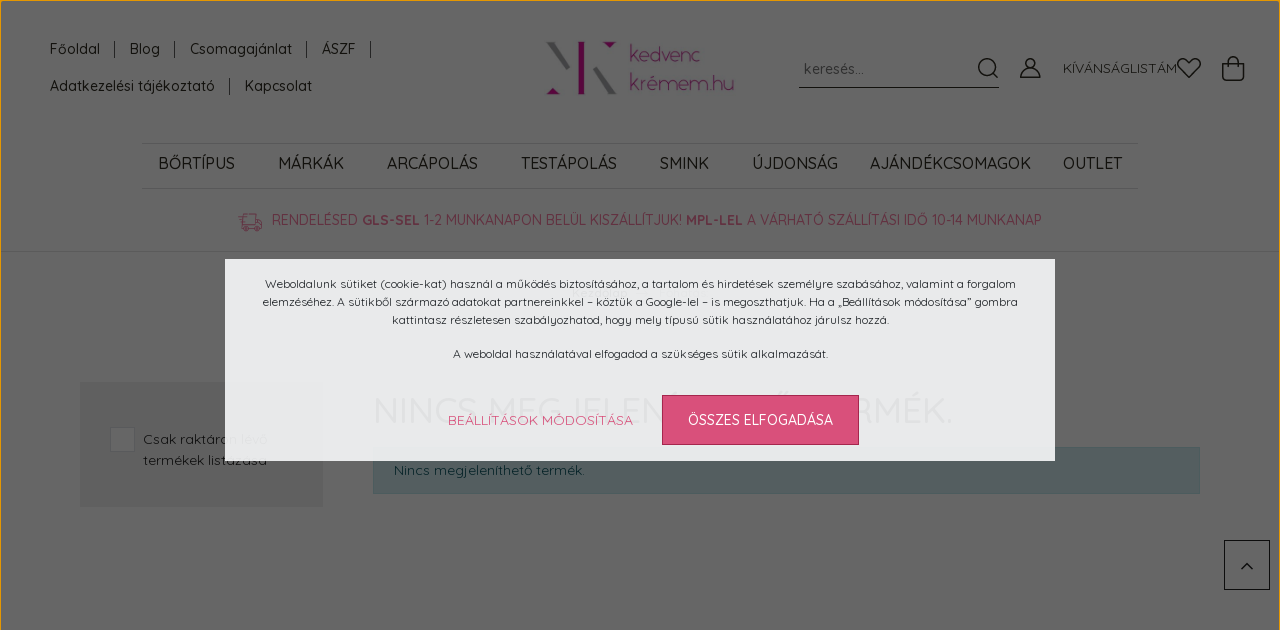

--- FILE ---
content_type: text/html; charset=UTF-8
request_url: https://www.kedvenckremem.hu/index.php?route=filter&filter=category%7C79/fohatas%7C22
body_size: 15279
content:
<!DOCTYPE html>
<html lang="hu" dir="ltr">
<head>
    <title>Nincs megjeleníthető termék.</title>
    <meta charset="utf-8">
    <meta name="description" content="Nincs megjeleníthető termék. - Nálunk minden megtalálható, ami a bőrtípusodnak megfelelő arcrutin kialakításához szükséges.">
    <meta name="robots" content="noindex, nofollow">
    <link href="https://kremem.cdn.shoprenter.hu/custom/kremem/image/data/logo/1016202_431164340348500_541796364_n.jpg?lastmod=1483973301.1482236000" rel="icon" />
    <link href="https://kremem.cdn.shoprenter.hu/custom/kremem/image/data/logo/1016202_431164340348500_541796364_n.jpg?lastmod=1483973301.1482236000" rel="apple-touch-icon" />
    <base href="https://www.kedvenckremem.hu:443" />

    <meta name="viewport" content="width=device-width, initial-scale=1, maximum-scale=1, user-scalable=0">
    
            
                    
                <link rel="preconnect" href="https://fonts.googleapis.com">
    <link rel="preconnect" href="https://fonts.gstatic.com" crossorigin>
    <link href="https://fonts.googleapis.com/css2?family=Quicksand:wght@300;400;500;600;700&display=swap" rel="stylesheet">
    <link href="https://cdnjs.cloudflare.com/ajax/libs/fancybox/3.5.7/jquery.fancybox.min.css" rel="stylesheet" />
            <link rel="stylesheet" href="https://kremem.cdn.shoprenter.hu/custom/kremem/catalog/view/theme/paris_global/style/1763468188.1591773721.1764321173.1765454232.css?v=null.1482236000" media="screen">
            <link rel="stylesheet" href="https://kremem.cdn.shoprenter.hu/custom/kremem/catalog/view/theme/paris_global/stylesheet/stylesheet.css?v=1765454232" media="screen">
        <script>
        window.nonProductQuality = 80;
    </script>
    <script src="//ajax.googleapis.com/ajax/libs/jquery/1.10.2/jquery.min.js"></script>
    <script>window.jQuery || document.write('<script src="https://kremem.cdn.shoprenter.hu/catalog/view/javascript/jquery/jquery-1.10.2.min.js?v=1484139539"><\/script>');</script>
    <script src="//cdn.jsdelivr.net/npm/slick-carousel@1.8.1/slick/slick.min.js"></script>

                
        
    

    <!--Header JavaScript codes--><script src="https://kremem.cdn.shoprenter.hu/web/compiled/js/base.js?v=1768907442"></script><script src="https://kremem.cdn.shoprenter.hu/web/compiled/js/countdown.js?v=1768907442"></script><script src="https://kremem.cdn.shoprenter.hu/web/compiled/js/before_starter2_head.js?v=1768907442"></script><script src="https://kremem.cdn.shoprenter.hu/web/compiled/js/before_starter2_productpage.js?v=1768907442"></script><script src="https://kremem.cdn.shoprenter.hu/web/compiled/js/nanobar.js?v=1768907442"></script><script src="https://kremem.cdn.shoprenter.hu/web/compiled/js/listpage.js?v=1768907442"></script><!--Header jQuery onLoad scripts--><script>window.countdownFormat='%D:%H:%M:%S';window.isCategoryPage=true;var BASEURL='https://www.kedvenckremem.hu';Currency={"symbol_left":"","symbol_right":" Ft","decimal_place":0,"decimal_point":",","thousand_point":".","currency":"HUF","value":1};var widgetArray={"widget-7":false,"widget-21":true,"widget-23":true,"widget-system_manufacturer":true,"widget-20":true,"widget-24":true,"widget-25":true,"widget-19":true,"widget-28":true,"widget-18":true,"widget-22":true,"widget-26":true,"widget-12":true,"widget-16":false,"widget-17":false,"widget-27":true};$(document).ready(function(){});$(window).load(function(){});</script><script src="//cdn.optimizely.com/js/4491450570.js"></script><script src="https://kremem.cdn.shoprenter.hu/web/compiled/js/vue/manifest.bundle.js?v=1768907440"></script><script>var ShopRenter=ShopRenter||{};ShopRenter.onCartUpdate=function(callable){document.addEventListener('cartChanged',callable)};ShopRenter.onItemAdd=function(callable){document.addEventListener('AddToCart',callable)};ShopRenter.onItemDelete=function(callable){document.addEventListener('deleteCart',callable)};ShopRenter.onSearchResultViewed=function(callable){document.addEventListener('AuroraSearchResultViewed',callable)};ShopRenter.onSubscribedForNewsletter=function(callable){document.addEventListener('AuroraSubscribedForNewsletter',callable)};ShopRenter.onCheckoutInitiated=function(callable){document.addEventListener('AuroraCheckoutInitiated',callable)};ShopRenter.onCheckoutShippingInfoAdded=function(callable){document.addEventListener('AuroraCheckoutShippingInfoAdded',callable)};ShopRenter.onCheckoutPaymentInfoAdded=function(callable){document.addEventListener('AuroraCheckoutPaymentInfoAdded',callable)};ShopRenter.onCheckoutOrderConfirmed=function(callable){document.addEventListener('AuroraCheckoutOrderConfirmed',callable)};ShopRenter.onCheckoutOrderPaid=function(callable){document.addEventListener('AuroraOrderPaid',callable)};ShopRenter.onCheckoutOrderPaidUnsuccessful=function(callable){document.addEventListener('AuroraOrderPaidUnsuccessful',callable)};ShopRenter.onProductPageViewed=function(callable){document.addEventListener('AuroraProductPageViewed',callable)};ShopRenter.onMarketingConsentChanged=function(callable){document.addEventListener('AuroraMarketingConsentChanged',callable)};ShopRenter.onCustomerRegistered=function(callable){document.addEventListener('AuroraCustomerRegistered',callable)};ShopRenter.onCustomerLoggedIn=function(callable){document.addEventListener('AuroraCustomerLoggedIn',callable)};ShopRenter.onCustomerUpdated=function(callable){document.addEventListener('AuroraCustomerUpdated',callable)};ShopRenter.onCartPageViewed=function(callable){document.addEventListener('AuroraCartPageViewed',callable)};ShopRenter.customer={"userId":0,"userClientIP":"3.133.88.203","userGroupId":8,"customerGroupTaxMode":"gross","customerGroupPriceMode":"only_gross","email":"","phoneNumber":"","name":{"firstName":"","lastName":""}};ShopRenter.theme={"name":"paris_global","family":"paris","parent":""};ShopRenter.shop={"name":"kremem","locale":"hu","currency":{"code":"HUF","rate":1},"domain":"kremem.myshoprenter.hu"};ShopRenter.page={"route":"filter","queryString":"index.php?route=filter&amp;filter=category%7C79\/fohatas%7C22"};ShopRenter.formSubmit=function(form,callback){callback();};let loadedAsyncScriptCount=0;function asyncScriptLoaded(position){loadedAsyncScriptCount++;if(position==='body'){if(document.querySelectorAll('.async-script-tag').length===loadedAsyncScriptCount){if(/complete|interactive|loaded/.test(document.readyState)){document.dispatchEvent(new CustomEvent('asyncScriptsLoaded',{}));}else{document.addEventListener('DOMContentLoaded',()=>{document.dispatchEvent(new CustomEvent('asyncScriptsLoaded',{}));});}}}}</script><script type="text/javascript"async class="async-script-tag"onload="asyncScriptLoaded('header')"src="https://onsite.optimonk.com/script.js?account=31856"></script><script type="text/javascript"async class="async-script-tag"onload="asyncScriptLoaded('header')"src="https://static2.rapidsearch.dev/resultpage.js?shop=kremem.shoprenter.hu"></script><script type="text/javascript"src="https://kremem.cdn.shoprenter.hu/web/compiled/js/vue/customerEventDispatcher.bundle.js?v=1768907440"></script><!--Custom header scripts--><script type="text/javascript">window.smartlook||(function(d){var o=smartlook=function(){o.api.push(arguments)},h=d.getElementsByTagName('head')[0];var c=d.createElement('script');o.api=new Array();c.async=true;c.type='text/javascript';c.charset='utf-8';c.src='https://rec.smartlook.com/recorder.js';h.appendChild(c);})(document);smartlook('init','5b6e71c85a471b62373155dd8053f6e97eced44e');</script><script src="https://cdn.onesignal.com/sdks/web/v16/OneSignalSDK.page.js"defer></script><script>window.OneSignalDeferred=window.OneSignalDeferred||[];window.OneSignalDeferred.push(function(OneSignal){OneSignal.init({appId:"0e6a994d-baea-490f-8f5a-b46ef2894b03",notifyButton:{enable:true}});});</script>                
            
            <script>window.dataLayer=window.dataLayer||[];function gtag(){dataLayer.push(arguments)};var ShopRenter=ShopRenter||{};ShopRenter.config=ShopRenter.config||{};ShopRenter.config.googleConsentModeDefaultValue="denied";</script>                        <script type="text/javascript" src="https://kremem.cdn.shoprenter.hu/web/compiled/js/vue/googleConsentMode.bundle.js?v=1768907440"></script>

            <!-- Meta Pixel Code -->
<script>
!function(f,b,e,v,n,t,s)
{if(f.fbq)return;n=f.fbq=function(){n.callMethod?
n.callMethod.apply(n,arguments):n.queue.push(arguments)};
if(!f._fbq)f._fbq=n;n.push=n;n.loaded=!0;n.version='2.0';
n.queue=[];t=b.createElement(e);t.async=!0;
t.src=v;s=b.getElementsByTagName(e)[0];
s.parentNode.insertBefore(t,s)}(window, document,'script',
'https://connect.facebook.net/en_US/fbevents.js');
fbq('consent', 'revoke');
fbq('init', '285437689322947');
fbq('track', 'PageView');
document.addEventListener('AuroraAddedToCart', function(auroraEvent) {
    var fbpId = [];
    var fbpValue = 0;
    var fbpCurrency = '';

    auroraEvent.detail.products.forEach(function(item) {
        fbpValue += parseFloat(item.grossUnitPrice) * item.quantity;
        fbpId.push(item.id);
        fbpCurrency = item.currency;
    });


    fbq('track', 'AddToCart', {
        content_ids: fbpId,
        content_type: 'product',
        value: fbpValue,
        currency: fbpCurrency
    }, {
        eventID: auroraEvent.detail.event.id
    });
})
window.addEventListener('AuroraMarketingCookie.Changed', function(event) {
            let consentStatus = event.detail.isAccepted ? 'grant' : 'revoke';
            if (typeof fbq === 'function') {
                fbq('consent', consentStatus);
            }
        });
</script>
<noscript><img height="1" width="1" style="display:none"
src="https://www.facebook.com/tr?id=285437689322947&ev=PageView&noscript=1"
/></noscript>
<!-- End Meta Pixel Code -->

            <!-- Google Tag Manager -->
<script>(function(w,d,s,l,i){w[l]=w[l]||[];w[l].push({'gtm.start':
new Date().getTime(),event:'gtm.js'});var f=d.getElementsByTagName(s)[0],
j=d.createElement(s),dl=l!='dataLayer'?'&l='+l:'';j.async=true;j.src=
'https://www.googletagmanager.com/gtm.js?id='+i+dl;f.parentNode.insertBefore(j,f);
})(window,document,'script','dataLayer','GTM-MQQB9NMV');</script>
<!-- End Google Tag Manager -->
            
            
                <!--Global site tag(gtag.js)--><script async src="https://www.googletagmanager.com/gtag/js?id=G-WFJL3L3EEX"></script><script>window.dataLayer=window.dataLayer||[];function gtag(){dataLayer.push(arguments);}
gtag('js',new Date());gtag('config','G-WFJL3L3EEX');gtag('config','AW-963568236',{"allow_enhanced_conversions":true});</script>                                <script type="text/javascript" src="https://kremem.cdn.shoprenter.hu/web/compiled/js/vue/GA4EventSender.bundle.js?v=1768907440"></script>

    
    
</head>
<body id="body" class="page-body  paris_global-body desktop-device-body" role="document">
<script>var bodyComputedStyle=window.getComputedStyle(document.body);ShopRenter.theme.breakpoints={'xs':parseInt(bodyComputedStyle.getPropertyValue('--breakpoint-xs')),'sm':parseInt(bodyComputedStyle.getPropertyValue('--breakpoint-sm')),'md':parseInt(bodyComputedStyle.getPropertyValue('--breakpoint-md')),'lg':parseInt(bodyComputedStyle.getPropertyValue('--breakpoint-lg')),'xl':parseInt(bodyComputedStyle.getPropertyValue('--breakpoint-xl'))}</script><!--Google Tag Manager(noscript)--><!--Google<!--End Google Tag Manager(noscript)--><div id="fb-root"></div><script>(function(d,s,id){var js,fjs=d.getElementsByTagName(s)[0];if(d.getElementById(id))return;js=d.createElement(s);js.id=id;js.src="//connect.facebook.net/hu_HU/sdk/xfbml.customerchat.js#xfbml=1&version=v2.12&autoLogAppEvents=1";fjs.parentNode.insertBefore(js,fjs);}(document,"script","facebook-jssdk"));</script>
                    

<!-- cached --><div class="Fixed nanobar js-nanobar-first-login">
    <div class="container nanobar-container">
        <div class="row flex-column flex-sm-row ">
            <div class="col-12 col-lg-6 col-xl-7 nanobar-text-cookies align-self-center text-sm-left">
                <p data-end="611" data-start="235">Weboldalunk sütiket (cookie-kat) használ a működés biztosításához, a tartalom és hirdetések személyre szabásához, valamint a forgalom elemzéséhez. A sütikből származó adatokat partnereinkkel – köztük a Google-lel – is megoszthatjuk. Ha a „Beállítások módosítása” gombra kattintasz részletesen szabályozhatod, hogy mely típusú sütik használatához járulsz hozzá.
</p>
<p data-end="684" data-start="618">A weboldal használatával elfogadod a szükséges sütik alkalmazását.
</p>
            </div>
            <div class="col-12 col-lg-6 col-xl-5 nanobar-buttons mt-2 m-lg-0 text-center text-lg-right">
                <a href="" class="btn btn-link nanobar-settings-button js-nanobar-settings-button">
                    Beállítások módosítása
                </a>
                <a href="" class="btn btn-primary nanobar-btn js-nanobar-close-cookies" data-button-save-text="Beállítások mentése">
                    ÖSSZES ELFOGADÁSA
                </a>
            </div>
        </div>
        <div class="nanobar-cookies js-nanobar-cookies flex-column flex-sm-row text-left pt-3 mt-3" style="display: none;">
            <div class="form-check pt-2 pb-2 pr-2 mb-0">
                <input class="form-check-input" type="checkbox" name="required_cookies" disabled checked />
                <label class="form-check-label">
                    Szükséges cookie-k
                    <div class="cookies-help-text text-muted">
                        Ezek a cookie-k segítenek abban, hogy a webáruház használható és működőképes legyen.
                    </div>
                </label>
            </div>
            <div class="form-check pt-2 pb-2 pr-2 mb-0">
                <input class="form-check-input js-nanobar-marketing-cookies" type="checkbox" name="marketing_cookies"
                         checked />
                <label class="form-check-label">
                    Marketing cookie-k
                    <div class="cookies-help-text text-muted">
                        Ezeket a cookie-k segítenek abban, hogy az Ön érdeklődési körének megfelelő reklámokat és termékeket jelenítsük meg a webáruházban.
                    </div>
                </label>
            </div>
        </div>
    </div>
</div>

<script>
    (function ($) {
        $(document).ready(function () {
            new AuroraNanobar.FirstLogNanobarCheckbox(jQuery('.js-nanobar-first-login'), 'modal');
        });
    })(jQuery);
</script>
<!-- /cached -->

                <!-- page-wrap -->

                <div class="page-wrap sr-search--enabled">
                                                <div id="section-header" class="section-wrapper ">
    
    

<header class="sticky-header">
            <div class="container-fluid">
            <nav class="navbar header-navbar flex-column">
                <div class="header-navbar-top d-flex justify-content-between w-100">
                    <div class="header-navbar-top-left d-flex align-items-center justify-content-start">
                        <div id="js-mobile-navbar" class="mobile-navbar">
                            <button id="js-hamburger-icon" class="btn btn-primary p-0">
                                <div class="hamburger-icon position-relative">
                                    <div class="hamburger-icon-line position-absolute line-1"></div>
                                    <div class="hamburger-icon-line position-absolute line-2"></div>
                                    <div class="hamburger-icon-line position-absolute line-3"></div>
                                </div>
                            </button>
                        </div>
                                                <!-- cached -->
    <ul class="nav headermenu-list">
                    <li class="nav-item">
                <a class="nav-link" href="https://www.kedvenckremem.hu"
                    target="_self"
                                        title="Főoldal"
                >
                    Főoldal
                </a>
                            </li>
                    <li class="nav-item">
                <a class="nav-link" href="https://www.kedvenckremem.hu/blog"
                    target="_self"
                                        title="Blog"
                >
                    Blog
                </a>
                            </li>
                    <li class="nav-item">
                <a class="nav-link" href="https://www.kedvenckremem.hu/csomagajanlatok_18"
                    target="_self"
                                        title="Csomagajánlat"
                >
                    Csomagajánlat
                </a>
                            </li>
                    <li class="nav-item">
                <a class="nav-link" href="https://www.kedvenckremem.hu/vasarlasi_feltetelek_5"
                    target="_self"
                                        title="ÁSZF"
                >
                    ÁSZF
                </a>
                            </li>
                    <li class="nav-item">
                <a class="nav-link" href="https://www.kedvenckremem.hu/adatkezelesi_tajekoztato"
                    target="_self"
                                        title="Adatkezelési tájékoztató"
                >
                    Adatkezelési tájékoztató
                </a>
                            </li>
                    <li class="nav-item">
                <a class="nav-link" href="https://www.kedvenckremem.hu/index.php?route=information/contact"
                    target="_self"
                                        title="Kapcsolat"
                >
                    Kapcsolat
                </a>
                            </li>
            </ul>
    <!-- /cached -->
                    </div>
                    <div class="header-navbar-top-center d-flex align-items-center justify-content-center">
                        <!-- cached -->
    <a class="navbar-brand" href="/"><img style="border: 0; max-width: 440px;" src="https://kremem.cdn.shoprenter.hu/custom/kremem/image/cache/w440h160m00/logo/kklogo.jpg?v=1685460222" title="Kedvenc Krémem" alt="Kedvenc Krémem" /></a>
<!-- /cached -->
                    </div>

                                        <div class="header-navbar-top-right-search d-flex align-items-center justify-content-end">
                        <div class="dropdown search-module d-flex header-navbar-top-right-item">
                            <div class="input-group">
                                <input class="form-control form-control-lg disableAutocomplete" type="text" placeholder="keresés..." value=""
                                       id="filter_keyword" 
                                       onclick="this.value=(this.value==this.defaultValue)?'':this.value;"/>
                                <div class="input-group-append">
                                    <button class="btn" type="button" onclick="moduleSearch();">
                                        <svg width="20" height="20" viewBox="0 0 20 20" fill="currentColor" xmlns="https://www.w3.org/2000/svg">
    <path d="M9.10855 18.2134C11.3088 18.2134 13.3297 17.4263 14.9076 16.123L18.5686 19.784C18.7113 19.9268 18.898 20 19.0848 20C19.2715 20 19.4582 19.9268 19.601 19.784C19.8865 19.4984 19.8865 19.0335 19.601 18.7479L15.9546 15.1016C17.3604 13.4981 18.2134 11.4003 18.2134 9.10855C18.2134 4.08567 14.1278 0 9.10489 0C4.08201 0 0 4.08201 0 9.10489C0 14.1278 4.08567 18.2134 9.10855 18.2134ZM9.10855 1.46074C13.3224 1.46074 16.7527 4.88742 16.7527 9.10489C16.7527 13.3223 13.3224 16.749 9.10855 16.749C4.89475 16.749 1.4644 13.3187 1.4644 9.10489C1.4644 4.89109 4.89475 1.46074 9.10855 1.46074Z" />
</svg>

                                    </button>
                                </div>
                            </div>

                            <input type="hidden" id="filter_description" value="0"/>
                            <input type="hidden" id="search_shopname" value="kremem"/>
                            <div id="results" class="dropdown-menu search-results"></div>
                        </div>

                        
                    </div>
                    
                    <div class="header-navbar-top-right d-flex align-items-center justify-content-end">
                                                    <div class="header-navbar-top-right-item header-navbar-top-right-login">
                                <!-- cached -->
    <ul class="nav login-list">
                    <li class="nav-item">
                <a class="nav-link btn" href="index.php?route=account/login" title="Belépés">
                    <span>
                        <svg width="21" height="20" viewBox="0 0 21 20" fill="currentColor" xmlns="https://www.w3.org/2000/svg">
    <path d="M0.747791 20H19.802C20.0039 20 20.1945 19.9178 20.3366 19.7757C20.4786 19.6336 20.5534 19.4393 20.5497 19.2374C20.4599 14.6878 17.3534 10.8299 13.1777 9.58505C14.5833 8.64673 15.5104 7.04673 15.5104 5.23364C15.5104 2.34766 13.1627 0 10.2768 0C7.39078 0 5.04312 2.34766 5.04312 5.23364C5.04312 7.04673 5.97022 8.64673 7.37209 9.58505C3.19639 10.8336 0.0898473 14.6878 0.000127707 19.2374C-0.00361061 19.4393 0.0748939 19.6336 0.213212 19.7757C0.351529 19.9178 0.54966 20 0.747791 20ZM6.53845 5.23364C6.53845 3.17383 8.21695 1.49533 10.2768 1.49533C12.3366 1.49533 14.0151 3.17383 14.0151 5.23364C14.0151 7.29346 12.3366 8.97196 10.2768 8.97196C8.21695 8.97196 6.53845 7.29346 6.53845 5.23364ZM10.2768 10.6542C14.7702 10.6542 18.5384 14.1121 19.0095 18.5047H1.54405C2.01508 14.1121 5.78331 10.6542 10.2768 10.6542Z"/>
</svg>

                    </span>
                </a>
            </li>
            </ul>
<!-- /cached -->
                            </div>
                                                <div class="header-navbar-top-right-item">
                            <hx:include src="/_fragment?_path=_format%3Dhtml%26_locale%3Den%26_controller%3Dmodule%252Fwishlist&amp;_hash=HP6ZpouB%2FLwI5R46YLLDq6ERnnkgO0gIo2HFfSe6VH0%3D"></hx:include>
                        </div>
                        <div id="js-cart" class="header-navbar-top-right-item">
                            <hx:include src="/_fragment?_path=_format%3Dhtml%26_locale%3Den%26_controller%3Dmodule%252Fcart&amp;_hash=7%2FXxpCo0lFz3B4hbvHand6ufxcFA12Kwe6nqJyve0tQ%3D"></hx:include>
                        </div>
                    </div>
                </div>
                <div class="header-navbar-bottom">
                    


                    
            <div id="module_category_wrapper" class="module-category-wrapper">
    
    <div id="category" class="module content-module header-position hide-top category-module" >
                    <div class="module-body">
                        <div id="category-nav">
            


<ul class="nav nav-pills category category-menu sf-menu sf-horizontal builded">
    <li id="cat_185" class="nav-item item category-list module-list parent even">
    <a href="https://www.kedvenckremem.hu/bortipus_185" class="nav-link">
        Bőrtípus
    </a>
            <ul class="nav flex-column children"><li id="cat_302" class="nav-item item category-list module-list even">
    <a href="https://www.kedvenckremem.hu/bortipus_185/erzekeny_rosaceas_bor_302" class="nav-link">
        Érzékeny / Rosaceás bőr
    </a>
    </li><li id="cat_282" class="nav-item item category-list module-list odd">
    <a href="https://www.kedvenckremem.hu/bortipus_185/vizhianyos_bor_282" class="nav-link">
        Vízhiányos bőr
    </a>
    </li><li id="cat_283" class="nav-item item category-list module-list even">
    <a href="https://www.kedvenckremem.hu/bortipus_185/problemas_bor_283" class="nav-link">
        Problémás bőr
    </a>
    </li><li id="cat_284" class="nav-item item category-list module-list odd">
    <a href="https://www.kedvenckremem.hu/bortipus_185/szaraz_bor_284" class="nav-link">
        Száraz bőr
    </a>
    </li><li id="cat_286" class="nav-item item category-list module-list even">
    <a href="https://www.kedvenckremem.hu/bortipus_185/zsiros_bor_286" class="nav-link">
        Zsíros bőr
    </a>
    </li><li id="cat_288" class="nav-item item category-list module-list odd">
    <a href="https://www.kedvenckremem.hu/bortipus_185/pigmentfoltos_bor_288" class="nav-link">
        Pigmentfoltos bőr
    </a>
    </li><li id="cat_292" class="nav-item item category-list module-list even">
    <a href="https://www.kedvenckremem.hu/bortipus_185/erett_bor_292" class="nav-link">
        Érett bőr
    </a>
    </li><li id="cat_295" class="nav-item item category-list module-list odd">
    <a href="https://www.kedvenckremem.hu/bortipus_185/ferfi_bor_295" class="nav-link">
        Férfi bőr
    </a>
    </li><li id="cat_293" class="nav-item item category-list module-list even">
    <a href="https://www.kedvenckremem.hu/bortipus_185/szemkornyek_rancok_karikak_duzzanat_293" class="nav-link">
        Szemkörnyék (ráncok, karikák, duzzanat)
    </a>
    </li></ul>
    </li><li id="cat_264" class="nav-item item category-list module-list parent odd">
    <a href="https://www.kedvenckremem.hu/markak_264" class="nav-link">
        MÁRKÁK
    </a>
            <ul class="nav flex-column children"><li id="cat_265" class="nav-item item category-list module-list even">
    <a href="https://www.kedvenckremem.hu/markak_264/aa_265" class="nav-link">
        AA
    </a>
    </li><li id="cat_266" class="nav-item item category-list module-list odd">
    <a href="https://www.kedvenckremem.hu/markak_264/bielenda_266" class="nav-link">
        BIELENDA
    </a>
    </li><li id="cat_269" class="nav-item item category-list module-list even">
    <a href="https://www.kedvenckremem.hu/markak_264/dermika_269" class="nav-link">
        DERMIKA
    </a>
    </li><li id="cat_277" class="nav-item item category-list module-list odd">
    <a href="https://www.kedvenckremem.hu/markak_264/yellow_rose_277" class="nav-link">
        YELLOW ROSE
    </a>
    </li><li id="cat_276" class="nav-item item category-list module-list even">
    <a href="https://www.kedvenckremem.hu/markak_264/more_4_care_276" class="nav-link">
        MORE 4 CARE
    </a>
    </li><li id="cat_270" class="nav-item item category-list module-list odd">
    <a href="https://www.kedvenckremem.hu/markak_264/long_4_lashes_270" class="nav-link">
        LONG 4 LASHES
    </a>
    </li><li id="cat_273" class="nav-item item category-list module-list even">
    <a href="https://www.kedvenckremem.hu/markak_264/make-up_studio_273" class="nav-link">
        MAKE-UP STUDIO
    </a>
    </li></ul>
    </li><li id="cat_53" class="nav-item item category-list module-list parent even">
    <a href="https://www.kedvenckremem.hu/arcapolas_53" class="nav-link">
        Arcápolás
    </a>
            <ul class="nav flex-column children"><li id="cat_60" class="nav-item item category-list module-list parent even">
    <a href="https://www.kedvenckremem.hu/arcapolas_53/arctisztito" class="nav-link">
        Arctisztító
    </a>
            <ul class="nav flex-column children"><li id="cat_61" class="nav-item item category-list module-list even">
    <a href="https://www.kedvenckremem.hu/arcapolas_53/arctisztito/arctej_61" class="nav-link">
        Arctisztító tej
    </a>
    </li><li id="cat_63" class="nav-item item category-list module-list odd">
    <a href="https://www.kedvenckremem.hu/arcapolas_53/arctisztito/gel_63" class="nav-link">
        Arctisztító gél
    </a>
    </li><li id="cat_197" class="nav-item item category-list module-list even">
    <a href="https://www.kedvenckremem.hu/arcapolas_53/arctisztito/arclemoso_hab" class="nav-link">
        Arclemosó hab
    </a>
    </li><li id="cat_195" class="nav-item item category-list module-list odd">
    <a href="https://www.kedvenckremem.hu/arcapolas_53/arctisztito/micellas_arclemoso_195" class="nav-link">
        Micellás arclemosó
    </a>
    </li></ul>
    </li><li id="cat_65" class="nav-item item category-list module-list odd">
    <a href="https://www.kedvenckremem.hu/arcapolas_53/arcradir_65" class="nav-link">
        Peeling
    </a>
    </li><li id="cat_62" class="nav-item item category-list module-list even">
    <a href="https://www.kedvenckremem.hu/arcapolas_53/lotion_62" class="nav-link">
        Tonik
    </a>
    </li><li id="cat_67" class="nav-item item category-list module-list odd">
    <a href="https://www.kedvenckremem.hu/arcapolas_53/maszk_67" class="nav-link">
        pakolás
    </a>
    </li><li id="cat_66" class="nav-item item category-list module-list even">
    <a href="https://www.kedvenckremem.hu/arcapolas_53/szerum_66" class="nav-link">
        Szérum
    </a>
    </li><li id="cat_54" class="nav-item item category-list module-list parent odd">
    <a href="https://www.kedvenckremem.hu/arcapolas_53/arckrem_54" class="nav-link">
        Arckrém
    </a>
            <ul class="nav flex-column children"><li id="cat_55" class="nav-item item category-list module-list even">
    <a href="https://www.kedvenckremem.hu/arcapolas_53/arckrem_54/nappali_arckrem_55" class="nav-link">
        Nappali arckrém
    </a>
    </li><li id="cat_56" class="nav-item item category-list module-list odd">
    <a href="https://www.kedvenckremem.hu/arcapolas_53/arckrem_54/ejszakai_arckrem_56" class="nav-link">
        Éjszakai arckrém
    </a>
    </li><li id="cat_57" class="nav-item item category-list module-list even">
    <a href="https://www.kedvenckremem.hu/arcapolas_53/arckrem_54/24_oras_arckrem_57" class="nav-link">
        24 órás arckrém
    </a>
    </li><li id="cat_211" class="nav-item item category-list module-list odd">
    <a href="https://www.kedvenckremem.hu/arcapolas_53/arckrem_54/cc_krem_211" class="nav-link">
        CC krém
    </a>
    </li></ul>
    </li><li id="cat_180" class="nav-item item category-list module-list even">
    <a href="https://www.kedvenckremem.hu/arcapolas_53/napvedelem_180" class="nav-link">
        Fényvédő
    </a>
    </li><li id="cat_188" class="nav-item item category-list module-list odd">
    <a href="https://www.kedvenckremem.hu/arcapolas_53/szajkornyek_apolo_188" class="nav-link">
        Szájápoló
    </a>
    </li><li id="cat_59" class="nav-item item category-list module-list even">
    <a href="https://www.kedvenckremem.hu/arcapolas_53/szem_es_szajkornyek_apolo_59" class="nav-link">
        Szemkörnyék ápoló
    </a>
    </li><li id="cat_189" class="nav-item item category-list module-list odd">
    <a href="https://www.kedvenckremem.hu/arcapolas_53/szempillanoveszto_szerum_189" class="nav-link">
        Szempillanövesztő szérum
    </a>
    </li><li id="cat_68" class="nav-item item category-list module-list parent even">
    <a href="https://www.kedvenckremem.hu/arcapolas_53/specialis_68" class="nav-link">
        Speciális
    </a>
            <ul class="nav flex-column children"><li id="cat_193" class="nav-item item category-list module-list even">
    <a href="https://www.kedvenckremem.hu/arcapolas_53/specialis_68/vegan_termekek" class="nav-link">
        VEGÁN
    </a>
    </li><li id="cat_263" class="nav-item item category-list module-list odd">
    <a href="https://www.kedvenckremem.hu/arcapolas_53/specialis_68/ai_inspiralt_termekek_263" class="nav-link">
        AI Inspirált Termékek
    </a>
    </li><li id="cat_260" class="nav-item item category-list module-list even">
    <a href="https://www.kedvenckremem.hu/arcapolas_53/specialis_68/dijnyertes_termekek_260" class="nav-link">
        Díjnyertes termékek
    </a>
    </li></ul>
    </li></ul>
    </li><li id="cat_69" class="nav-item item category-list module-list parent odd">
    <a href="https://www.kedvenckremem.hu/testapolas_69" class="nav-link">
        Testápolás
    </a>
            <ul class="nav flex-column children"><li id="cat_136" class="nav-item item category-list module-list parent even">
    <a href="https://www.kedvenckremem.hu/testapolas_69/furdo_136" class="nav-link">
        Tusfürdő
    </a>
            <ul class="nav flex-column children"><li id="cat_137" class="nav-item item category-list module-list even">
    <a href="https://www.kedvenckremem.hu/testapolas_69/furdo_136/tusfurdo_137" class="nav-link">
        Tusfürdő
    </a>
    </li></ul>
    </li><li id="cat_71" class="nav-item item category-list module-list odd">
    <a href="https://www.kedvenckremem.hu/testapolas_69/testradir_71" class="nav-link">
        Testradír
    </a>
    </li><li id="cat_70" class="nav-item item category-list module-list even">
    <a href="https://www.kedvenckremem.hu/testapolas_69/testapolo_70" class="nav-link">
        Testápoló
    </a>
    </li><li id="cat_72" class="nav-item item category-list module-list odd">
    <a href="https://www.kedvenckremem.hu/testapolas_69/kezapolo_72" class="nav-link">
        Kézápoló
    </a>
    </li><li id="cat_74" class="nav-item item category-list module-list even">
    <a href="https://www.kedvenckremem.hu/testapolas_69/specialis_74" class="nav-link">
        Alakformáló
    </a>
    </li></ul>
    </li><li id="cat_82" class="nav-item item category-list module-list parent even">
    <a href="https://www.kedvenckremem.hu/smink" class="nav-link">
        Smink
    </a>
            <ul class="nav flex-column children"><li id="cat_163" class="nav-item item category-list module-list even">
    <a href="https://www.kedvenckremem.hu/smink/arc_163" class="nav-link">
        Arc
    </a>
    </li><li id="cat_164" class="nav-item item category-list module-list odd">
    <a href="https://www.kedvenckremem.hu/smink/szem_164" class="nav-link">
        Szem
    </a>
    </li><li id="cat_86" class="nav-item item category-list module-list even">
    <a href="https://www.kedvenckremem.hu/smink/szaj" class="nav-link">
        Száj
    </a>
    </li><li id="cat_216" class="nav-item item category-list module-list odd">
    <a href="https://www.kedvenckremem.hu/smink/szemoldok_216" class="nav-link">
        Szemöldök
    </a>
    </li></ul>
    </li><li id="cat_93" class="nav-item item category-list module-list odd">
    <a href="https://www.kedvenckremem.hu/ujdonsag_93" class="nav-link">
        ÚJDONSÁG
    </a>
    </li><li id="cat_104" class="nav-item item category-list module-list even">
    <a href="https://www.kedvenckremem.hu/ajandek" class="nav-link">
        AJÁNDÉKCSOMAGOK
    </a>
    </li><li id="cat_92" class="nav-item item category-list module-list odd">
    <a href="https://www.kedvenckremem.hu/outlet_92" class="nav-link">
        OUTLET
    </a>
    </li>
</ul>

<script>$(function(){$("ul.category").superfish({animation:{opacity:'show'},popUpSelector:"ul.category,ul.children,.js-subtree-dropdown",delay:400,speed:'normal',hoverClass:'js-sf-hover'});});</script>        </div>
            </div>
                                </div>
    
            </div>
    
                </div>
            </nav>
        </div>
    </header>
            

<script src="https://cdnjs.cloudflare.com/ajax/libs/jQuery.mmenu/8.5.8/mmenu.min.js"></script>
<link rel="stylesheet" href="https://cdnjs.cloudflare.com/ajax/libs/jQuery.mmenu/8.5.8/mmenu.min.css"/>
<script>
    document.addEventListener("DOMContentLoaded", () => {
        //Mmenu initialize
        const menu = new Mmenu("#js-mobile-nav", {
            slidingSubmenus: true,
            navbar: {
                title: " "
            },
            "counters": true,
            "extensions": [
                "fullscreen",
                "theme-black",
                "pagedim-black",
                "position-front"
            ]
        });
        const api = menu.API;

        //Hamburger menu click event
        document.querySelector("#js-hamburger-icon").addEventListener(
            "click", (evnt) => {
                evnt.preventDefault();
                api.open();
            }
        );

        document.querySelector(".js-close-menu").addEventListener(
            "click", (evnt) => {
                evnt.preventDefault();
                api.close();
            }
        );
    });
</script>

<style>
    #js-mobile-nav.mm-menu_opened {
        display: block !important;
    }
    .mm-menu {
        --mm-color-background: #212121;
        --mm-color-border: #474747;
        --mm-listitem-size: 40px;
        --mm-color-button: #919191;
        --mm-color-text-dimmed:#fff;
    }

    .mm-counter {
        width: 10px;
    }
</style>

<div id="js-mobile-nav" style="display: none;">
    <span class="login-and-exit-line">
        <span class="login-and-exit-line-inner d-flex w-100 align-items-center justify-content-between">
            <span class="close-menu-button-wrapper d-flex justify-content-start align-items-center">
                <a class="js-close-menu" href="#">
                    <div class="btn d-flex-center">
                        <svg width="20" height="19" viewBox="0 0 20 19" fill="currentColor" xmlns="https://www.w3.org/2000/svg">
    <path d="M0.562455 1.44042L17.6102 18.4881C17.9778 18.8558 18.5333 18.9021 18.8444 18.591C19.1555 18.2798 19.1092 17.7244 18.7415 17.3568L1.69383 0.30905C1.32613 -0.0586452 0.77073 -0.104929 0.459603 0.206198C0.148476 0.517325 0.194759 1.07273 0.562455 1.44042Z" />
    <path d="M18.4881 1.44042L1.44042 18.4881C1.07273 18.8558 0.517325 18.9021 0.206198 18.591C-0.104929 18.2798 -0.0586457 17.7244 0.30905 17.3568L17.3568 0.30905C17.7244 -0.0586452 18.2798 -0.104929 18.591 0.206198C18.9021 0.517325 18.8558 1.07273 18.4881 1.44042Z" />
</svg>

                    </div>
                </a>
            </span>
            <span class="hamburger-login-box-wrapper">
                                    <span class="hamburger-login-box">
                                                    <span class="mobile-login-buttons">
                            <span class="mobile-login-buttons-row d-flex justify-content-start">
                                <span class="w-50">
                                    <a href="index.php?route=account/login" class="btn btn-sm btn-primary btn-block">Belépés</a>
                                </span>
                                <span class="w-50">
                                    <a href="index.php?route=account/create" class="btn btn-sm btn-outline-primary btn-block">Regisztráció</a>
                                </span>
                            </span>
                        </span>
                                                </span>
                            </span>
        </span>
    </span>
    <ul>
        <li>
    <a href="https://www.kedvenckremem.hu/bortipus_185">
        Bőrtípus
    </a>
            <ul><li>
    <a href="https://www.kedvenckremem.hu/bortipus_185/erzekeny_rosaceas_bor_302">
        Érzékeny / Rosaceás bőr
    </a>
    </li><li>
    <a href="https://www.kedvenckremem.hu/bortipus_185/vizhianyos_bor_282">
        Vízhiányos bőr
    </a>
    </li><li>
    <a href="https://www.kedvenckremem.hu/bortipus_185/problemas_bor_283">
        Problémás bőr
    </a>
    </li><li>
    <a href="https://www.kedvenckremem.hu/bortipus_185/szaraz_bor_284">
        Száraz bőr
    </a>
    </li><li>
    <a href="https://www.kedvenckremem.hu/bortipus_185/zsiros_bor_286">
        Zsíros bőr
    </a>
    </li><li>
    <a href="https://www.kedvenckremem.hu/bortipus_185/pigmentfoltos_bor_288">
        Pigmentfoltos bőr
    </a>
    </li><li>
    <a href="https://www.kedvenckremem.hu/bortipus_185/erett_bor_292">
        Érett bőr
    </a>
    </li><li>
    <a href="https://www.kedvenckremem.hu/bortipus_185/ferfi_bor_295">
        Férfi bőr
    </a>
    </li><li>
    <a href="https://www.kedvenckremem.hu/bortipus_185/szemkornyek_rancok_karikak_duzzanat_293">
        Szemkörnyék (ráncok, karikák, duzzanat)
    </a>
    </li></ul>
    </li><li>
    <a href="https://www.kedvenckremem.hu/markak_264">
        MÁRKÁK
    </a>
            <ul><li>
    <a href="https://www.kedvenckremem.hu/markak_264/aa_265">
        AA
    </a>
    </li><li>
    <a href="https://www.kedvenckremem.hu/markak_264/bielenda_266">
        BIELENDA
    </a>
    </li><li>
    <a href="https://www.kedvenckremem.hu/markak_264/dermika_269">
        DERMIKA
    </a>
    </li><li>
    <a href="https://www.kedvenckremem.hu/markak_264/yellow_rose_277">
        YELLOW ROSE
    </a>
    </li><li>
    <a href="https://www.kedvenckremem.hu/markak_264/more_4_care_276">
        MORE 4 CARE
    </a>
    </li><li>
    <a href="https://www.kedvenckremem.hu/markak_264/long_4_lashes_270">
        LONG 4 LASHES
    </a>
    </li><li>
    <a href="https://www.kedvenckremem.hu/markak_264/make-up_studio_273">
        MAKE-UP STUDIO
    </a>
    </li></ul>
    </li><li>
    <a href="https://www.kedvenckremem.hu/arcapolas_53">
        Arcápolás
    </a>
            <ul><li>
    <a href="https://www.kedvenckremem.hu/arcapolas_53/arctisztito">
        Arctisztító
    </a>
            <ul><li>
    <a href="https://www.kedvenckremem.hu/arcapolas_53/arctisztito/arctej_61">
        Arctisztító tej
    </a>
    </li><li>
    <a href="https://www.kedvenckremem.hu/arcapolas_53/arctisztito/gel_63">
        Arctisztító gél
    </a>
    </li><li>
    <a href="https://www.kedvenckremem.hu/arcapolas_53/arctisztito/arclemoso_hab">
        Arclemosó hab
    </a>
    </li><li>
    <a href="https://www.kedvenckremem.hu/arcapolas_53/arctisztito/micellas_arclemoso_195">
        Micellás arclemosó
    </a>
    </li></ul>
    </li><li>
    <a href="https://www.kedvenckremem.hu/arcapolas_53/arcradir_65">
        Peeling
    </a>
    </li><li>
    <a href="https://www.kedvenckremem.hu/arcapolas_53/lotion_62">
        Tonik
    </a>
    </li><li>
    <a href="https://www.kedvenckremem.hu/arcapolas_53/maszk_67">
        pakolás
    </a>
    </li><li>
    <a href="https://www.kedvenckremem.hu/arcapolas_53/szerum_66">
        Szérum
    </a>
    </li><li>
    <a href="https://www.kedvenckremem.hu/arcapolas_53/arckrem_54">
        Arckrém
    </a>
            <ul><li>
    <a href="https://www.kedvenckremem.hu/arcapolas_53/arckrem_54/nappali_arckrem_55">
        Nappali arckrém
    </a>
    </li><li>
    <a href="https://www.kedvenckremem.hu/arcapolas_53/arckrem_54/ejszakai_arckrem_56">
        Éjszakai arckrém
    </a>
    </li><li>
    <a href="https://www.kedvenckremem.hu/arcapolas_53/arckrem_54/24_oras_arckrem_57">
        24 órás arckrém
    </a>
    </li><li>
    <a href="https://www.kedvenckremem.hu/arcapolas_53/arckrem_54/cc_krem_211">
        CC krém
    </a>
    </li></ul>
    </li><li>
    <a href="https://www.kedvenckremem.hu/arcapolas_53/napvedelem_180">
        Fényvédő
    </a>
    </li><li>
    <a href="https://www.kedvenckremem.hu/arcapolas_53/szajkornyek_apolo_188">
        Szájápoló
    </a>
    </li><li>
    <a href="https://www.kedvenckremem.hu/arcapolas_53/szem_es_szajkornyek_apolo_59">
        Szemkörnyék ápoló
    </a>
    </li><li>
    <a href="https://www.kedvenckremem.hu/arcapolas_53/szempillanoveszto_szerum_189">
        Szempillanövesztő szérum
    </a>
    </li><li>
    <a href="https://www.kedvenckremem.hu/arcapolas_53/specialis_68">
        Speciális
    </a>
            <ul><li>
    <a href="https://www.kedvenckremem.hu/arcapolas_53/specialis_68/vegan_termekek">
        VEGÁN
    </a>
    </li><li>
    <a href="https://www.kedvenckremem.hu/arcapolas_53/specialis_68/ai_inspiralt_termekek_263">
        AI Inspirált Termékek
    </a>
    </li><li>
    <a href="https://www.kedvenckremem.hu/arcapolas_53/specialis_68/dijnyertes_termekek_260">
        Díjnyertes termékek
    </a>
    </li></ul>
    </li></ul>
    </li><li>
    <a href="https://www.kedvenckremem.hu/testapolas_69">
        Testápolás
    </a>
            <ul><li>
    <a href="https://www.kedvenckremem.hu/testapolas_69/furdo_136">
        Tusfürdő
    </a>
            <ul><li>
    <a href="https://www.kedvenckremem.hu/testapolas_69/furdo_136/tusfurdo_137">
        Tusfürdő
    </a>
    </li></ul>
    </li><li>
    <a href="https://www.kedvenckremem.hu/testapolas_69/testradir_71">
        Testradír
    </a>
    </li><li>
    <a href="https://www.kedvenckremem.hu/testapolas_69/testapolo_70">
        Testápoló
    </a>
    </li><li>
    <a href="https://www.kedvenckremem.hu/testapolas_69/kezapolo_72">
        Kézápoló
    </a>
    </li><li>
    <a href="https://www.kedvenckremem.hu/testapolas_69/specialis_74">
        Alakformáló
    </a>
    </li></ul>
    </li><li>
    <a href="https://www.kedvenckremem.hu/smink">
        Smink
    </a>
            <ul><li>
    <a href="https://www.kedvenckremem.hu/smink/arc_163">
        Arc
    </a>
    </li><li>
    <a href="https://www.kedvenckremem.hu/smink/szem_164">
        Szem
    </a>
    </li><li>
    <a href="https://www.kedvenckremem.hu/smink/szaj">
        Száj
    </a>
    </li><li>
    <a href="https://www.kedvenckremem.hu/smink/szemoldok_216">
        Szemöldök
    </a>
    </li></ul>
    </li><li>
    <a href="https://www.kedvenckremem.hu/ujdonsag_93">
        ÚJDONSÁG
    </a>
    </li><li>
    <a href="https://www.kedvenckremem.hu/ajandek">
        AJÁNDÉKCSOMAGOK
    </a>
    </li><li>
    <a href="https://www.kedvenckremem.hu/outlet_92">
        OUTLET
    </a>
    </li>

                                    <li class="informations-mobile-menu-item">
                    <a href="https://www.kedvenckremem.hu" target="_self">Főoldal</a>
                                    </li>
                            <li class="informations-mobile-menu-item">
                    <a href="https://www.kedvenckremem.hu/blog" target="_self">Blog</a>
                                    </li>
                            <li class="informations-mobile-menu-item">
                    <a href="https://www.kedvenckremem.hu/csomagajanlatok_18" target="_self">Csomagajánlat</a>
                                    </li>
                            <li class="informations-mobile-menu-item">
                    <a href="https://www.kedvenckremem.hu/vasarlasi_feltetelek_5" target="_self">ÁSZF</a>
                                    </li>
                            <li class="informations-mobile-menu-item">
                    <a href="https://www.kedvenckremem.hu/adatkezelesi_tajekoztato" target="_self">Adatkezelési tájékoztató</a>
                                    </li>
                            <li class="informations-mobile-menu-item">
                    <a href="https://www.kedvenckremem.hu/index.php?route=information/contact" target="_self">Kapcsolat</a>
                                    </li>
                            <li class="hamburger-contact-box" style="border-color: transparent;">
            <span>
                <div id="section-contact_paris" class="section-wrapper ">
    
    


</div>
            </span>
        </li>
        <li class="hamburger-selects-wrapper">
            <span class="d-flex align-items-center">
                
                
            </span>
        </li>
    </ul>
</div>
    
</div>
                            
            <main class="has-sticky">
                                    <div id="section-announcement_bar_paris" class="section-wrapper ">
    
        <div class="header-bottom module-body section-module-body announcement-bar-section-section-body">
        <div class="header-bottom announcement-bar-section-position row no-gutters align-items-center justify-content-between">
            <div class="container home-container p-0">
                <div class="row sr-row no-gutters announcement-bar-section-row">
                                                                                                        <div class="announcement-bar-section-col col d-flex align-items-center justify-content-center">
                                                                                                                <div class="announcement-bar-box d-flex">
                                            <a class="announcement-bar-box-link" href="#">
                                                                                        <span class="announcement-bar-wrapper d-flex align-items-center">
                                                                                                                                                <span class="announcement-bar-icon">
                                                        <img src="[data-uri]" data-src="https://kremem.cdn.shoprenter.hu/custom/kremem/image/data/Uj_SR_skin/ikonok/gyorsikon.png.webp?v=null.1482236000" class="announcement-bar-img" title="Rendelésed <b> GLS-sel </b> 1-2 munkanapon belül kiszállítjuk! <b> MPL-lel </b>  a várható szállítási idő 10-14 munkanap" alt="Rendelésed <b> GLS-sel </b> 1-2 munkanapon belül kiszállítjuk! <b> MPL-lel </b>  a várható szállítási idő 10-14 munkanap"  />
                                                    </span>
                                                                                                                                                                                        <span class="announcement-bar-title">
                                                    Rendelésed <b> GLS-sel </b> 1-2 munkanapon belül kiszállítjuk! <b> MPL-lel </b>  a várható szállítási idő 10-14 munkanap
                                                </span>
                                                                                    </span>
                                    
                                            </a>
                                        </div>
                                                                    </div>
                                                                                                                <div class="announcement-bar-section-col col d-flex align-items-center justify-content-center">
                                                                                                                <div class="announcement-bar-box d-flex">
                                            <a class="announcement-bar-box-link" href="#">
                                                                                        <span class="announcement-bar-wrapper d-flex align-items-center">
                                                                                                                                                <span class="announcement-bar-icon">
                                                        <img src="[data-uri]" data-src="https://kremem.cdn.shoprenter.hu/custom/kremem/image/data/boltt.jpg.webp?v=null.1482236000" class="announcement-bar-img" title="Üzletünk <b>ÚJRA NYITVA!</b> - 1132 Budapest, Kádár utca 5." alt="Üzletünk <b>ÚJRA NYITVA!</b> - 1132 Budapest, Kádár utca 5."  />
                                                    </span>
                                                                                                                                                                                        <span class="announcement-bar-title">
                                                    Üzletünk <b>ÚJRA NYITVA!</b> - 1132 Budapest, Kádár utca 5.
                                                </span>
                                                                                    </span>
                                    
                                            </a>
                                        </div>
                                                                    </div>
                                                                                        </div>
            </div>
        </div>
    </div>
    <script>
        $(document).ready(function () {

            var breakpointLg = parseInt(window.getComputedStyle(document.body).getPropertyValue('--breakpoint-lg'));
            $('.announcement-bar-section-row').slick({
                slidesToShow: 1,
                slidesToScroll: 1,
                autoplay: true,
                autoplaySpeed: 5000,
                mobileFirst: true,
                arrows: false,
                dots: false
            });
        });
    </script>



</div>
                                                        
    <div class="container">
                <nav aria-label="breadcrumb">
        <ol class="breadcrumb" itemscope itemtype="https://schema.org/BreadcrumbList">
                            <li class="breadcrumb-item"  itemprop="itemListElement" itemscope itemtype="https://schema.org/ListItem">
                                            <a itemprop="item" href="https://www.kedvenckremem.hu">
                            <span itemprop="name">Kezdőlap</span>
                        </a>
                    
                    <meta itemprop="position" content="1" />
                </li>
                            <li class="breadcrumb-item active" aria-current="page" itemprop="itemListElement" itemscope itemtype="https://schema.org/ListItem">
                                            <span itemprop="name"><span id="filtertitle" class="filtertitle">Főhatás: </span></span>
                    
                    <meta itemprop="position" content="2" />
                </li>
                    </ol>
    </nav>


        <div class="row">
            <section
                class="col-md-9 col-sm-12 col-xs-12 column-content two-column-content column-content-right"
                                    data-number-of-columns-in-category-page="3"
                
            >
                <div>
                                            <div class="page-head">
                                                            <h1 class="page-head-title">Nincs megjeleníthető termék.</h1>
                                                    </div>
                    
                                            <div class="page-body">
                                
    
    
    
    
    

                        <div class="alert alert-info mt-3" role="alert">
                Nincs megjeleníthető termék.
            </div>
                    
    <!-- Position Browse Top -->
    
    <!-- /Position Browse Top -->

    <!-- Category Custom HTML -->
        <!-- Category Custom HTML -->
                            </div>
                                    </div>
            </section>
            <aside class="col-md-3 col-sm-12 col-xs-12 column-left order-last order-md-first">    


        

    
    


                    
            <div id="module_stockfilter_wrapper" class="module-stockfilter-wrapper">
    
    <div id="stockfilter" class="module content-module side-position stockfilter-module" >
                                    <div class="module-head">
                                <h3 class="module-head-title"></h3>
                    </div>
                            <div class="module-body">
                    <div class="form-group">
        <div class="custom-control custom-checkbox">
            <input type="checkbox" value="" name="stockfilter" id="stockfilter-checkbox" class="custom-control-input" onchange="location = '/index.php?stockfilter=1&route=filter&filter=category%7C79%2Ffohatas%7C22';"  />
            <label for="stockfilter-checkbox" class="custom-control-label">Csak raktáron lévő termékek listázása</label>
        </div>
    </div>
            </div>
                                </div>
    
            </div>
    
</aside>
        </div>
    </div>
            </main>

                                        <section class="footer-top-position">
            <div class="container">
                    <hx:include src="/_fragment?_path=_format%3Dhtml%26_locale%3Den%26_controller%3Dmodule%252Flastseen&amp;_hash=RFVWuUgZQ3jNsHft1YTfteEdeFmrEj8292hzXn3j%2BVk%3D"></hx:include>

            </div>
        </section>
        <a class="btn btn-link mobile-scroll-top-button d-flex justify-content-center d-md-none" href="#body">
        <span class="mobile-scroll-top-button-icon d-flex align-items-center mr-2">
            <svg class="icon-arrow icon-arrow-up" width="12" height="12" viewBox="0 0 12 20" fill="currentColor" xmlns="https://www.w3.org/2000/svg">
    <path d="M10.3802 20L12 18.3802L3.6255 10L12 1.61976L10.3802 0L0.374497 10L10.3802 20Z" fill="currentColor"/>
</svg>
        </span>
        <span class="mobile-scroll-top-button-text">
            Az oldal tetejére
        </span>
    </a>
    <footer class="d-print-none">
        <div class="container">
            <section class="row footer-rows">
                <div class="col-12 footer-position">
                        <!-- cached -->


                    
            <div id="module_customcontent4_wrapper" class="module-customcontent4-wrapper">
    
    <div id="customcontent4" class="module content-module footer-position customcontent" >
                                    <div class="module-head">
                                <div class="module-head-title">KAPCSOLAT</div>
                    </div>
                            <div class="module-body">
                        <p><em><strong>Beauty Partner Kft.</strong></em><br />
	a kedvenckremem.hu<br />
	webáruház tulajdonosa
</p>
<p>-------------------------------------
</p>
<p>1132 Budapest, Kádár u. 5.<br />
	+36-1/338-10-47<br />
	<a href="mailto:info@beautypartner.hu">info@beautypartner.hu</a>
</p>
<p>-------------------------------------
</p>
<p>Rendeléséről érdeklődhet:<br />
	Hajós Nikolett<br />
	raktárvezető<br />
	06-30-376-2810
</p>
<p> 
</p>
            </div>
                                </div>
    
            </div>
    <!-- /cached -->
    <div id="section-likebox" class="section-wrapper ">
    
    
<div class="module content-module shoprenter-section shoprenter-likebox footer-position">
        <div class="module-body section-module-body">
        <div id="likebox-frame">
            <iframe src="https://www.facebook.com/plugins/page.php?href=https%3A%2F%2Fwww.facebook.com%2FKedvencKremem%2F&tabs=timeline&width=250&height=200&small_header=true&adapt_container_width=true&hide_cover=false&show_facepile=true&appId" width="250" height="200" style="border:none;overflow:hidden" scrolling="no" frameborder="0" allowTransparency="true" allow="encrypted-media"></iframe>
        </div>
    </div>
</div>

</div>
    <!-- cached -->


                    
            <div id="module_customcontent11_wrapper" class="module-customcontent11-wrapper">
    
    <div id="customcontent11" class="module content-module footer-position customcontent" >
                                    <div class="module-head">
                                <div class="module-head-title">INFORMÁCIÓ</div>
                    </div>
                            <div class="module-body">
                        <p><a href="http://www.kedvenckremem.hu/csomagajanlatok_18">Csomagajánlatok</a><br />
	<a href="http://www.kedvenckremem.hu/rolunk_4">Rólunk</a><br />
	<a href="http://www.kedvenckremem.hu/vasarlasi_feltetelek_5">Vásárlási feltételek</a><br />
	<a href="http://www.kedvenckremem.hu/adatkezelesi_tajekoztato">Adatkezelés</a>
</p>
<p><a href="http://www.kedvenckremem.hu/index.php?route=account/login#/login">Belépés</a><br />
	<a href="http://www.kedvenckremem.hu/index.php?route=account/create#/customerdata">Regisztráció</a><br />
	<a href="http://www.kedvenckremem.hu/index.php?route=wishlist/wishlist">Kivánságlistám</a><br />
	<a href="http://www.kedvenckremem.hu/garancia_7">Garancia</a><br />
	<a href="http://www.kedvenckremem.hu/index.php?route=information/sitemap">Oldaltérkép</a>
</p>
<p>-------------------------------------
</p>
<p><a href="https://www.facebook.com/KedvencKremem/" target="_blank">FACEBOOK KK</a><br />
	<a href="https://www.instagram.com/kedvenckremem/" target="_blank">INSTAGRAM KK</a>
</p>
            </div>
                                </div>
    
            </div>
    <!-- /cached -->
    <!-- cached -->


                    
            <div id="module_customcontent12_wrapper" class="module-customcontent12-wrapper">
    
    <div id="customcontent12" class="module content-module footer-position customcontent" >
                                    <div class="module-head">
                                <div class="module-head-title">MENÜ</div>
                    </div>
                            <div class="module-body">
                        <p><a href="http://www.kedvenckremem.hu/arcapolas_53">ARC</a><br />
	<a href="http://www.kedvenckremem.hu/testapolas_69">TEST</a><br />
	<a href="http://www.kedvenckremem.hu/kez_141">KÉZ</a><br />
	<a href="http://www.kedvenckremem.hu/hajapolas_79">HAJ</a>
</p>
<p>-------------------------------------
</p>
<p><a href="http://www.kedvenckremem.hu/napvedelem_180">NAPVÉDELEM</a><br />
	<a href="http://www.kedvenckremem.hu/smink_82">SMINK</a><br />
	<a href="http://www.kedvenckremem.hu/ferfiaknak_87">FÉRFI</a><br />
	<a href="http://www.kedvenckremem.hu/ujdonsag_93">ÚJDONSÁG</a>
</p>
<p>-------------------------------------
</p>
<p><a href="http://www.kedvenckremem.hu/ajandekcsomagok_104">AJÁNDÉK</a><br />
	<a href="http://www.kedvenckremem.hu/outlet_92">OUTLET</a><br />
	<a href="http://www.kedvenckremem.hu/pharmacy_135">PHARMACY</a>
</p>
            </div>
                                </div>
    
            </div>
    <!-- /cached -->
    <!-- cached -->


                    
            <div id="module_customcontent13_wrapper" class="module-customcontent13-wrapper">
    
    <div id="customcontent13" class="module content-module footer-position customcontent" >
                                    <div class="module-head">
                                <div class="module-head-title">HÍRLEVÉL</div>
                    </div>
                            <div class="module-body">
                        <p><a href="http://eepurl.com/dLhnGw" target="_blank">
	<img alt="" src="https://kremem.cdn.shoprenter.hu/custom/kremem/image/cache/w150h210q80np1/spots/h%C3%ADrlev%C3%A9l3.png?v=1767873303" style="width: 150px; height: 210px;" /></a>
</p>
<p>Iratkozz fel, hogy első<br />
	kézből értesülj akcióinkról! 
</p>
<p>88nnd4crj7
</p>
            </div>
                                </div>
    
            </div>
    <!-- /cached -->

                </div>
            </section>
            <section class="footer-copyright">
                © 2013 - 2026 - <a href="tel:(+36-1)338-1047">(+36-1) 338-1047</a> - <a href="mailto:order@beautypartner.hu">order@beautypartner.hu</a>
            </section>
            <div class="footer-language-currency-row row align-items-center justify-content-center">
                
            </div>

                    </div>
    </footer>
            <section class="footer-bottom-2-position">
            <div class="container">
                    <div id="section-partners_paris" class="section-wrapper ">
    
        <div class="module">
        <div class="module-body section-module-body partners-section-body">
            <div class="d-flex align-items-center justify-content-center partners-row">
                                                                                        <div class="partners-item">
                                                                    <a href="/custom/kozmetikusplaza/image/data/UniCredit/UniCredit_bankartyas_tajekoztato.pdf" target="_blank" class="partner-link">
                                                                                    <img src="https://kremem.cdn.shoprenter.hu/custom/kremem/image/data/spots/unicredit KK.jpg.webp?v=null.1482236000" class="partner-img img-fluid" title="UniCredit bank" alt="UniCredit bank" loading="lazy" />
                                                                            </a>
                                                            </div>
                                                                        </div>
        </div>
    </div>




</div>

            </div>
        </section>
    
<a class="btn btn-outline-primary scroll-top-button js-scroll-top p-3 d-none d-lg-block" href="#body">
    <svg class="icon-arrow icon-arrow-up" width="12" height="12" viewBox="0 0 12 20" fill="currentColor" xmlns="https://www.w3.org/2000/svg">
    <path d="M10.3802 20L12 18.3802L3.6255 10L12 1.61976L10.3802 0L0.374497 10L10.3802 20Z" fill="currentColor"/>
</svg>
</a>

<script src="//cdnjs.cloudflare.com/ajax/libs/twitter-bootstrap/4.3.1/js/bootstrap.bundle.min.js"></script>
<script src="//cdnjs.cloudflare.com/ajax/libs/bootstrap-touchspin/4.3.0/jquery.bootstrap-touchspin.min.js"></script>
<script src="https://cdnjs.cloudflare.com/ajax/libs/headroom/0.11.0/headroom.min.js"></script>
<script src="https://cdnjs.cloudflare.com/ajax/libs/headroom/0.11.0/jQuery.headroom.min.js"></script>
<script src="https://cdnjs.cloudflare.com/ajax/libs/fancybox/3.5.7/jquery.fancybox.min.js"></script>
<script type="text/javascript">$(document).ready(function(){$('.autohelp[title]').each(function(){if(!$(this).parents('.aurora-scroll-mode').length){$(this).attr('rel',$(this).attr('title'));$(this).removeAttr('title');$(this).qtip({content:{text:$(this).attr('rel')},hide:{fixed:true},position:{corner:{target:'topMiddle',tooltip:'bottomMiddle'},adjust:{screen:true}},style:{border:{color:'#cccccc'},background:'#ffffff',width:250}});}});});</script><script type="text/javascript">document.addEventListener('DOMContentLoaded',function(){$('.fancybox:not(.js-cart-page-edit-button)').fancybox({});$('.fancybox-inline').fancybox({type:'inline'});$(`[class*="fancybox.ajax"]:not(.js-cart-page-edit-button)`).on('click',function(){var fancyboxInstance=$.fancybox.getInstance();fancyboxInstance.close();$.get($(this).attr('href'),function(html){$.fancybox.open({type:'html',src:html,opts:{touch:false}});});});$('.btn-quickview').on('click',function(e){e.preventDefault();const self=$(this);$.fancybox.open({type:'ajax',width:850,height:600,autoSize:false,src:self.attr('href'),opts:{afterLoad:function(instance,current){$('[class*="fancybox.ajax"]').on('click',function(e){e.preventDefault();instance.showLoading(current);$.ajax({type:'GET',url:$(this).attr('href'),success:function(content){instance.hideLoading(current);instance.current.$slide.trigger("onReset");instance.setContent(current,content);instance.update();}});});}}});});$(document).on('click','.js-cart-page-edit-button',function(event){event.preventDefault();let url=event.currentTarget.getAttribute("data-src")||event.currentTarget.getAttribute("href");$.fancybox.close();$.fancybox.open({type:'ajax',width:'850',height:'600',closeExisting:true,src:url});});var scrollTopButton=document.querySelector('.js-scroll-top');var scrollTopBorderline=200;scrollTopButton.style.display='none';window.addEventListener('scroll',function(){if(document.body.scrollTop>scrollTopBorderline||document.documentElement.scrollTop>scrollTopBorderline){scrollTopButton.style.display='flex';}else{scrollTopButton.style.display='none';}});});function setMainPadding(){window.setTimeout(function(){if(screen.width>ShopRenter.theme.breakpoints.lg){document.querySelector('main.has-sticky').style.paddingTop=document.querySelector('header.sticky-header').offsetHeight+"px";}},200);}
setMainPadding();window.addEventListener("orientationchange",setMainPadding);var isFlypage=document.body.classList.contains('product-page-body');if(isFlypage==false||screen.width<ShopRenter.theme.breakpoints.lg){$('.sticky-header').headroom({offset:parseInt(window.getComputedStyle(document.body).getPropertyValue('--sticky-header-height')),tolerance:5,classes:{pinned:"sticky-header-pinned",unpinned:"sticky-header-unpinned"}});}
$(window).load(function(){var breakpointLg=parseInt(window.getComputedStyle(document.body).getPropertyValue('--breakpoint-lg'));$(".snapshot-attribute-wrapper-paris").each(function(){$(this).not('.slick-initialized').slick({slidesToShow:6,slidesToScroll:2,infinite:false,mobileFirst:true,responsive:[{breakpoint:breakpointLg,settings:{slidesToShow:7,slidesToScroll:1,}}]});});});function initTouchSpin(){var quantityInput=$('.product-addtocart').find("input[name='quantity']:not(:hidden)");quantityInput.TouchSpin({buttondown_class:"btn btn-down",buttonup_class:"btn btn-up"});var minQuantity=quantityInput.attr('min')?quantityInput.attr('min'):1;var maxQuantity=quantityInput.attr('max')?quantityInput.attr('max'):100000;var stepQuantity=quantityInput.attr('step');quantityInput.trigger("touchspin.updatesettings",{min:minQuantity,max:maxQuantity,step:stepQuantity});}</script>
                    </div>
        
        <!-- /page-wrap -->
                                    <script src="https://kremem.cdn.shoprenter.hu/web/compiled/js/base_body.js?v=1768907442"></script>
                                            <script src="https://kremem.cdn.shoprenter.hu/web/compiled/js/before_starter2_body.js?v=1768907442"></script>
                                            <script src="https://kremem.cdn.shoprenter.hu/web/compiled/js/dropdown.js?v=1768907442"></script>
                                    
            
<script type="text/javascript">
    (function(e,a){
        var t,r=e.getElementsByTagName("head")[0],c=e.location.protocol;
        t=e.createElement("script");t.type="text/javascript";
        t.charset="utf-8";t.async=!0;t.defer=!0;
        t.src=c+"//front.optimonk.com/public/"+a+"/js/preload.js";r.appendChild(t);
    })(document,"31856");
</script>

<!-- Smartsupp Live Chat script -->
<script type="text/javascript">
var _smartsupp = _smartsupp || {};
_smartsupp.key = '3425a06cd7138c2b6310b9fe6f359880ae7783a3';
window.smartsupp||(function(d) {
  var s,c,o=smartsupp=function(){ o._.push(arguments)};o._=[];
  s=d.getElementsByTagName('script')[0];c=d.createElement('script');
  c.type='text/javascript';c.charset='utf-8';c.async=true;
  c.src='https://www.smartsuppchat.com/loader.js?';s.parentNode.insertBefore(c,s);
})(document);
</script>         
<!-- Last modified: 2026-01-21 07:47:54 -->

<script>window.VHKQueueObject="VHKQueue","VHKQueue"in window||(window.VHKQueue={},window.VHKQueue.set=function(){window.VHKQueue.s.push(arguments)},window.VHKQueue.s=[]);VHKQueue.set('customerId',null);VHKQueue.set('categoryId',null);VHKQueue.set('productId',null);</script>
</body>
</html>

--- FILE ---
content_type: text/css
request_url: https://kremem.cdn.shoprenter.hu/custom/kremem/catalog/view/theme/paris_global/stylesheet/stylesheet.css?v=1765454232
body_size: 1312
content:
.navbar-brand img {
	max-height: 70px;}

.hamburger-icon-line {
    background: #f088d0;
}

.feature-video--root[data-dark-mode="true"] .feature-video--container:after {
    z-index: 2;
    content: '';
    background: rgb(246 125 162 / 65%);
    height: 100%;
    width: 100%;
    position: absolute;
    top: 0;
    left: 0;
    pointer-events: none;
}

.btn-primary {
    color: #fff;
    background-color: #d9507b;
    border-color: #a5264d;
    display: inline-flex;
    align-items: center;
}
.btn-primary:hover,
.btn-primary:focus{
    color: #d9507b !important;
    background-color: #fff !important;
    border-color: #d9507b !important;
}

.sticky-header {
    background: #fff;
}
.search-module .form-control {
color: #000;
}
#js-hamburger-icon{
	background: none !important;
	border: none;
}

.category-menu{
	background: #fff;
	position: relative;
}
.category-menu::before,
.category-menu::after{
	content: '';
	position: absolute;
	left: 0;
	width: 100%;
	height: 1px;
	background: #dcddde;
}
.category-menu::before{
	top: 0;
}
.category-menu::after{
	bottom: 0;
}

.nav-link, 
.search-module .btn, 
.header-navbar a{
	color: #2e2b21;
}

.search-module .btn{
	color: #2e2b21;
}
.search-module .form-control{
	border-color: #2e2b21;
}
.search-module .form-control:placeholder{
	color: #2e2b21;
}
.header-navbar a:hover,
.header-navbar a:focus,
.header-navbar a:active{
	color: #f67da2;
}

.header-navbar a.hamburger-contacts-link{
	font-size: 14px;
	color: #2e2b21;
}
.headermenu-list .nav-link{
	font-size: 14px;
	color: #2e2b21;
}
.cart-dropdown .btn{
	background: none;
	border: none;
}
.cart-dropdown .btn:hover,
.cart-dropdown .btn:focus,
.cart-dropdown .btn:active{
	background: none !important;
}
.category-card-body .category-card-link {
    display: flex;
    justify-content: center;
    text-transform: none;
    font-size: 1.125rem;
    line-height: 1.75rem;
    color: #212121;
}
.widget label {
    display: flex;
    font-size: 0.875rem;
    font-weight: 500;
    color: #d9507b;
    cursor: pointer;
    align-items: center;
    transition: all 0.2s ease-in-out;
}
.widget-head {
    padding: 1rem 0;
    cursor: pointer;
    display: flex;
    align-items: center;
    justify-content: space-between;
    margin: 0;
    font-size: 1.125rem;
    color: #5f5f5f;
    position: relative;
    transition: all 0.2s ease-in-out;
}

#customcontent3{
	margin-bottom: 0;
}
#customcontent3 .module-head{
	padding: 0;
}
#customcontent3 .module-body{
	margin-top: 10px;
}
#section-mosaic_v2_paris .home-position{
	padding-top: 40px;
}

.aurora-scroll .product-snapshot-vertical{
	padding-bottom: 20px;
}
.aurora-scroll .product-snapshot .card:hover,
.aurora-scroll .product-snapshot .card:focus{
	box-shadow: 0 2px 8px 0 rgba(0,0,0,0.2);
}
.aurora-scroll .product-snapshot .card .card-body,
.aurora-scroll .product-snapshot .card .card-footer{
	padding: 10px;
}

.news-card.card{
	background: none;
	box-shadow: 0 2px 4px 0 rgba(0,0,0,0.1);
}

.module .module-head {
    text-align: center;
    text-transform: none;
}

#customcontent10{
	margin: 0;
}
#customcontent10 .module-body{
	margin: 0;
	display: flex;
	flex-wrap: wrap;
	justify-content: space-around;
	position: relative;
	width: 100vw;
	left: 50%;
    margin-left: -50vw;
	background: #d6d6d6;
	padding: 60px 0;
}

#section-video_paris{
	position: relative;
    width: 100vw;
    left: 50%;
    margin-left: -50vw;
}

.footer-rows>.footer-position{
	display: grid;
	grid-template-columns: repeat(4,25%);
}
.footer-rows>.footer-position>div{
	text-align: center;
}

#section-likebox{
	grid-row-start: 1;
    grid-column-start: 4;
}

.module-customcontent13-wrapper{
	grid-row-start: 1;
    grid-column-start: 4;
    padding-bottom: 235px;
}

.module-customcontent13-wrapper .content-module{
	top: 230px;
}

.product-filter-module .close-filter-btn{
	display: none !important;
}

element.style {
}
*, *::before, *::after {
    box-sizing: border-box;
}
.product-page-middle-1, .product-page-middle-2, .product-page-middle-3 {
    color: #565656;
    font-size: 0.875rem;
    line-height: 1.75rem;
    font-weight: 500;
}

@media (min-width: 992px){
	.mosaic-title.card-title {
		font-size: 1.5625rem;
		line-height: 1.875rem;
		font-weight: 600;
		text-shadow: 2px 1px 2px #4c4c4cc7;
	}
}
@media (max-width: 991px){
	.footer-rows>.footer-position{
		display: grid;
		grid-template-columns: repeat(2,50%);
	}
	#section-likebox{
		grid-row-start: 2;
		grid-column-start: 2;
	}

	.module-customcontent13-wrapper{
		grid-row-start: 2;
		grid-column-start: 2;
	}
}
@media (max-width: 576px){
	.footer-rows>.footer-position{
		display: grid;
		grid-template-columns: 100%;
	}
	#section-likebox{
		grid-row-start: auto;
		grid-column-start: auto;
	}

	.module-customcontent13-wrapper{
		grid-row-start: auto;
		grid-column-start: auto;
		padding-bottom: 0;
	}
	
	.module-customcontent13-wrapper .content-module{
		top: 0;
	}
}